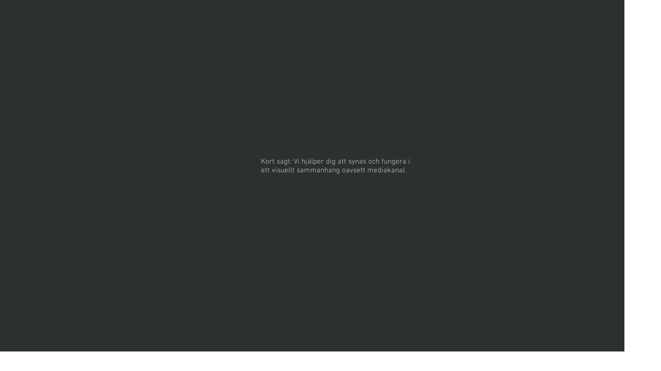

--- FILE ---
content_type: text/css; charset=utf-8
request_url: https://www.crashboombang.se/_serverless/pro-gallery-css-v4-server/layoutCss?ver=2&id=comp-kihnl931&items=3725_2250_2250%7C3336_1406_1324%7C3409_1080_1080%7C3352_1080_1080%7C3563_2548_1492%7C3566_2196_1466%7C3311_1920_1080%7C3264_1023_866%7C3602_1920_1080%7C3563_3872_2592%7C3667_720_540%7C3432_720_540%7C3469_1129_820%7C3572_881_1246%7C3663_1920_1080%7C3544_720_720%7C3372_569_489%7C3466_720_540%7C3449_1321_531%7C3546_1920_1080&container=1933_1280_4347_720&options=layoutParams_cropRatio:1%7ClayoutParams_structure_galleryRatio_value:0%7ClayoutParams_repeatingGroupTypes:%7ClayoutParams_gallerySpacing:0%7CgroupTypes:1%7CnumberOfImagesPerRow:3%7CfixedColumns:3%7CcollageAmount:0%7CtextsVerticalPadding:0%7CtextsHorizontalPadding:0%7CcalculateTextBoxHeightMode:MANUAL%7CtargetItemSize:558%7CcubeRatio:1%7CexternalInfoHeight:0%7CexternalInfoWidth:0%7CisRTL:false%7CisVertical:true%7CminItemSize:50%7CgroupSize:1%7CchooseBestGroup:true%7CcubeImages:true%7CcubeType:fill%7CsmartCrop:false%7CcollageDensity:0%7CimageMargin:0%7ChasThumbnails:false%7CgalleryThumbnailsAlignment:bottom%7CgridStyle:1%7CtitlePlacement:SHOW_ON_HOVER%7CarrowsSize:23%7CslideshowInfoSize:200%7CimageInfoType:NO_BACKGROUND%7CtextBoxHeight:0%7CscrollDirection:0%7CgalleryLayout:2%7CgallerySizeType:smart%7CgallerySize:48%7CcropOnlyFill:false%7CnumberOfImagesPerCol:1%7CgroupsPerStrip:0%7Cscatter:0%7CenableInfiniteScroll:true%7CthumbnailSpacings:0%7CarrowsPosition:0%7CthumbnailSize:120%7CcalculateTextBoxWidthMode:PERCENT%7CtextBoxWidthPercent:50%7CuseMaxDimensions:false%7CrotatingGroupTypes:%7CrotatingCropRatios:%7CgallerySizePx:0%7CplaceGroupsLtr:false
body_size: -38
content:
#pro-gallery-comp-kihnl931 [data-hook="item-container"][data-idx="0"].gallery-item-container{opacity: 1 !important;display: block !important;transition: opacity .2s ease !important;top: 0px !important;left: 0px !important;right: auto !important;height: 426px !important;width: 427px !important;} #pro-gallery-comp-kihnl931 [data-hook="item-container"][data-idx="0"] .gallery-item-common-info-outer{height: 100% !important;} #pro-gallery-comp-kihnl931 [data-hook="item-container"][data-idx="0"] .gallery-item-common-info{height: 100% !important;width: 100% !important;} #pro-gallery-comp-kihnl931 [data-hook="item-container"][data-idx="0"] .gallery-item-wrapper{width: 427px !important;height: 426px !important;margin: 0 !important;} #pro-gallery-comp-kihnl931 [data-hook="item-container"][data-idx="0"] .gallery-item-content{width: 427px !important;height: 426px !important;margin: 0px 0px !important;opacity: 1 !important;} #pro-gallery-comp-kihnl931 [data-hook="item-container"][data-idx="0"] .gallery-item-hover{width: 427px !important;height: 426px !important;opacity: 1 !important;} #pro-gallery-comp-kihnl931 [data-hook="item-container"][data-idx="0"] .item-hover-flex-container{width: 427px !important;height: 426px !important;margin: 0px 0px !important;opacity: 1 !important;} #pro-gallery-comp-kihnl931 [data-hook="item-container"][data-idx="0"] .gallery-item-wrapper img{width: 100% !important;height: 100% !important;opacity: 1 !important;} #pro-gallery-comp-kihnl931 [data-hook="item-container"][data-idx="1"].gallery-item-container{opacity: 1 !important;display: block !important;transition: opacity .2s ease !important;top: 0px !important;left: 427px !important;right: auto !important;height: 426px !important;width: 427px !important;} #pro-gallery-comp-kihnl931 [data-hook="item-container"][data-idx="1"] .gallery-item-common-info-outer{height: 100% !important;} #pro-gallery-comp-kihnl931 [data-hook="item-container"][data-idx="1"] .gallery-item-common-info{height: 100% !important;width: 100% !important;} #pro-gallery-comp-kihnl931 [data-hook="item-container"][data-idx="1"] .gallery-item-wrapper{width: 427px !important;height: 426px !important;margin: 0 !important;} #pro-gallery-comp-kihnl931 [data-hook="item-container"][data-idx="1"] .gallery-item-content{width: 427px !important;height: 426px !important;margin: 0px 0px !important;opacity: 1 !important;} #pro-gallery-comp-kihnl931 [data-hook="item-container"][data-idx="1"] .gallery-item-hover{width: 427px !important;height: 426px !important;opacity: 1 !important;} #pro-gallery-comp-kihnl931 [data-hook="item-container"][data-idx="1"] .item-hover-flex-container{width: 427px !important;height: 426px !important;margin: 0px 0px !important;opacity: 1 !important;} #pro-gallery-comp-kihnl931 [data-hook="item-container"][data-idx="1"] .gallery-item-wrapper img{width: 100% !important;height: 100% !important;opacity: 1 !important;} #pro-gallery-comp-kihnl931 [data-hook="item-container"][data-idx="2"].gallery-item-container{opacity: 1 !important;display: block !important;transition: opacity .2s ease !important;top: 0px !important;left: 854px !important;right: auto !important;height: 426px !important;width: 426px !important;} #pro-gallery-comp-kihnl931 [data-hook="item-container"][data-idx="2"] .gallery-item-common-info-outer{height: 100% !important;} #pro-gallery-comp-kihnl931 [data-hook="item-container"][data-idx="2"] .gallery-item-common-info{height: 100% !important;width: 100% !important;} #pro-gallery-comp-kihnl931 [data-hook="item-container"][data-idx="2"] .gallery-item-wrapper{width: 426px !important;height: 426px !important;margin: 0 !important;} #pro-gallery-comp-kihnl931 [data-hook="item-container"][data-idx="2"] .gallery-item-content{width: 426px !important;height: 426px !important;margin: 0px 0px !important;opacity: 1 !important;} #pro-gallery-comp-kihnl931 [data-hook="item-container"][data-idx="2"] .gallery-item-hover{width: 426px !important;height: 426px !important;opacity: 1 !important;} #pro-gallery-comp-kihnl931 [data-hook="item-container"][data-idx="2"] .item-hover-flex-container{width: 426px !important;height: 426px !important;margin: 0px 0px !important;opacity: 1 !important;} #pro-gallery-comp-kihnl931 [data-hook="item-container"][data-idx="2"] .gallery-item-wrapper img{width: 100% !important;height: 100% !important;opacity: 1 !important;} #pro-gallery-comp-kihnl931 [data-hook="item-container"][data-idx="3"]{display: none !important;} #pro-gallery-comp-kihnl931 [data-hook="item-container"][data-idx="4"]{display: none !important;} #pro-gallery-comp-kihnl931 [data-hook="item-container"][data-idx="5"]{display: none !important;} #pro-gallery-comp-kihnl931 [data-hook="item-container"][data-idx="6"]{display: none !important;} #pro-gallery-comp-kihnl931 [data-hook="item-container"][data-idx="7"]{display: none !important;} #pro-gallery-comp-kihnl931 [data-hook="item-container"][data-idx="8"]{display: none !important;} #pro-gallery-comp-kihnl931 [data-hook="item-container"][data-idx="9"]{display: none !important;} #pro-gallery-comp-kihnl931 [data-hook="item-container"][data-idx="10"]{display: none !important;} #pro-gallery-comp-kihnl931 [data-hook="item-container"][data-idx="11"]{display: none !important;} #pro-gallery-comp-kihnl931 [data-hook="item-container"][data-idx="12"]{display: none !important;} #pro-gallery-comp-kihnl931 [data-hook="item-container"][data-idx="13"]{display: none !important;} #pro-gallery-comp-kihnl931 [data-hook="item-container"][data-idx="14"]{display: none !important;} #pro-gallery-comp-kihnl931 [data-hook="item-container"][data-idx="15"]{display: none !important;} #pro-gallery-comp-kihnl931 [data-hook="item-container"][data-idx="16"]{display: none !important;} #pro-gallery-comp-kihnl931 [data-hook="item-container"][data-idx="17"]{display: none !important;} #pro-gallery-comp-kihnl931 [data-hook="item-container"][data-idx="18"]{display: none !important;} #pro-gallery-comp-kihnl931 [data-hook="item-container"][data-idx="19"]{display: none !important;} #pro-gallery-comp-kihnl931 .pro-gallery-prerender{height:2982px !important;}#pro-gallery-comp-kihnl931 {height:2982px !important; width:1280px !important;}#pro-gallery-comp-kihnl931 .pro-gallery-margin-container {height:2982px !important;}#pro-gallery-comp-kihnl931 .pro-gallery {height:2982px !important; width:1280px !important;}#pro-gallery-comp-kihnl931 .pro-gallery-parent-container {height:2982px !important; width:1280px !important;}